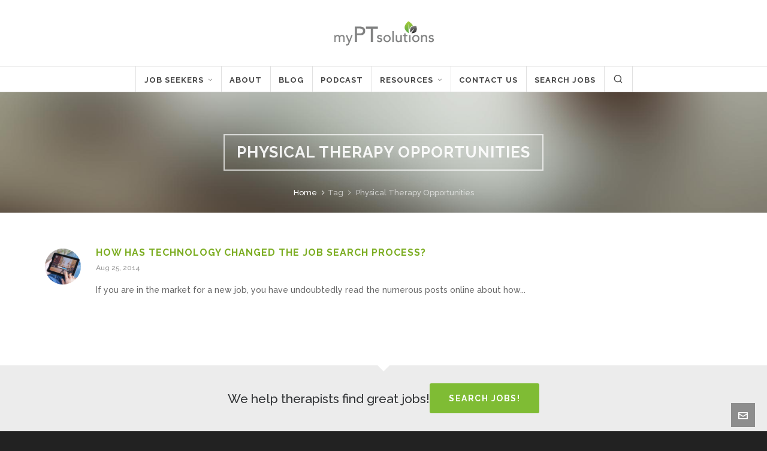

--- FILE ---
content_type: text/html; charset=utf-8
request_url: https://www.google.com/recaptcha/api2/aframe
body_size: 266
content:
<!DOCTYPE HTML><html><head><meta http-equiv="content-type" content="text/html; charset=UTF-8"></head><body><script nonce="UBxuaXohdKaHVFJDB1B-ag">/** Anti-fraud and anti-abuse applications only. See google.com/recaptcha */ try{var clients={'sodar':'https://pagead2.googlesyndication.com/pagead/sodar?'};window.addEventListener("message",function(a){try{if(a.source===window.parent){var b=JSON.parse(a.data);var c=clients[b['id']];if(c){var d=document.createElement('img');d.src=c+b['params']+'&rc='+(localStorage.getItem("rc::a")?sessionStorage.getItem("rc::b"):"");window.document.body.appendChild(d);sessionStorage.setItem("rc::e",parseInt(sessionStorage.getItem("rc::e")||0)+1);localStorage.setItem("rc::h",'1769112902826');}}}catch(b){}});window.parent.postMessage("_grecaptcha_ready", "*");}catch(b){}</script></body></html>